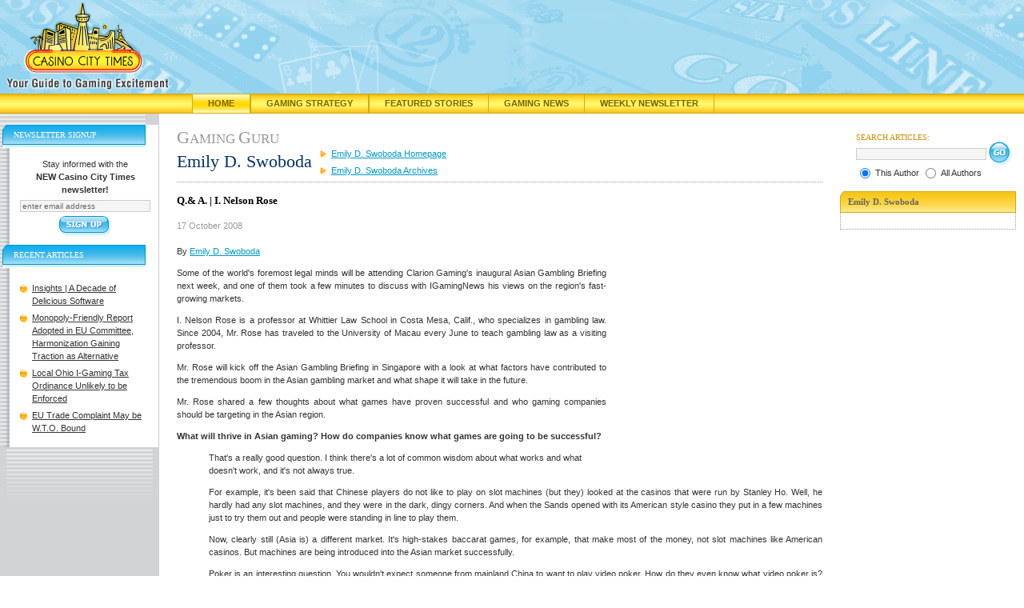

--- FILE ---
content_type: text/html;charset=UTF-8
request_url: https://www.casinocitytimes.com/emily-d-swoboda/article/q-and-a-i-nelson-rose-53262
body_size: 9236
content:



<!DOCTYPE html PUBLIC "-//W3C//DTD XHTML 1.0 Transitional//EN" "http://www.w3.org/TR/xhtml1/DTD/xhtml1-transitional.dtd">
<html xmlns="http://www.w3.org/1999/xhtml">
<head>

<script src="/js/jquery.js" type="text/javascript"></script>
<script src="/js/mobile.js" type="text/javascript"></script>
<script type="text/javascript">
	$( document ).ready(function() {
		//alert("height:" + $(window).height() + " width:" + $(window).width());
	});

</script>
<title>Q.& A. | I. Nelson Rose</title>

<link rel="canonical" href="https://www.casinocitytimes.com/emily-d-swoboda/article/q-and-a-i-nelson-rose-53262" />
<!-- headerinclude.cfm -->
<!-- Google tag (gtag.js) -->
<script async src="https://www.googletagmanager.com/gtag/js?id=G-FR4CK7V0ZC"></script>
<script>
  window.dataLayer = window.dataLayer || [];
  function gtag(){dataLayer.push(arguments);}
  gtag('js', new Date());

  gtag('config', 'G-FR4CK7V0ZC');
</script>

<script type="text/javascript">
	 var _gaq = _gaq || [];
	 _gaq.push(['_setAccount', '382689176']);
	 _gaq.push(['_trackPageview']);

	 (function () {
		 var ga = document.createElement('script'); ga.type = 'text/javascript'; ga.async = true;
		 ga.src = ('https:' == document.location.protocol ? 'https://ssl' : 'http://www') + '.google-analytics.com/ga.js';
		 var s = document.getElementsByTagName('script')[0]; s.parentNode.insertBefore(ga, s);
	 })();
 </script> 
<meta http-equiv="Content-Type" content="text/html; charset=utf-8"/>
<link rel="stylesheet" href="/includes/global.css?v=4" type="text/css"/>
<link rel="stylesheet" href="/includes/mobile.css" type="text/css"/>
<link rel="stylesheet" type="text/css" href="/includes/jquery-ui.css" />
<script language="JavaScript" type="text/javascript" src="/js/jquery.js"></script>
<script language="JavaScript" type="text/javascript" src="/js/jquery-ui.js"></script>
<script language="JavaScript" type="text/javascript" src="/js/mobile.js"></script>
<meta name="viewport" content="width=device-width, initial-scale=1"/>
<link rel="shortcut icon" href="/favicon.ico" />
<meta name="description" content="Some of the world's foremost legal minds will be attending Clarion Gaming's inaugural Asian Gambling Briefing next week, and one of them took a few minutes to discuss with IGamingNews his views on the region's fast-growing markets." />

<meta name="keywords" content="Q.&,Nelson,Rose" />


</head>
<body>

<div id="header"><a href="/"><img src="/i/casino_city_times_logo.gif" alt="Casino City Times"  id="logo" /></a></div>
<div id="navBar">
	<div id="navItems">
		<div class="navItem"><a class="navOn" style="border-left:1px solid #d5ac0d;" href="/" title="Casino City Times">Home</a></div>
		<div class="navItem"><a class="navOff" style="border-left:1px solid #d5ac0d;" href="https://www.casinocitytimes.com/strategy/" title="Gaming Strategy Articles">Gaming Strategy</a></div>
		<div class="navItem"><a class="navOff" style="border-left:1px solid #d5ac0d;" href="https://www.casinocitytimes.com/featured/" title="Featured Stories">Featured Stories</a></div>
		<div class="navItem"><a class="navOff" href="https://www.casinocitytimes.com/news/" title="Gaming News">Gaming News</a></div>
		<div class="navItem"><a class="navOff" href="https://www.casinocitytimes.com/newsletter/" title="Weekly Newsletter">Weekly Newsletter</a></div>
	</div>
</div>

<div id="mobileHeader">
	<div id="mobileLogo"><a href="https://www.casinocitytimes.com"><img src="/i/casino_city_times_logo.gif" alt="Casino City Times"  id="mobileLogoImage" /></a></div>
	<div id="mobileLogoText"><a href="https://www.casinocitytimes.com">CasinoCityTimes.com</a></div>

		<div id="mobileMenuBar" onclick="ExposeMenu()">
				<div class="navIcon" style="background-color:black;height:3px;margin:0px 3px 3px 0px"></div>
				<div class="navIcon" style="background-color:black;height:3px;margin:0px 3px 3px 0px"></div>
				<div class="navIcon" style="background-color:black;height:3px;margin:0px 3px 3px 0px"></div>
				<div class="navIcon" style="background-color:black;height:3px;margin:0px 3px 3px 0px"></div>
		</div>

	<br clear="all"/>
	<div class="mobileNavBar" style="margin-top:5px"><a href="/">Home</a></div>
	<div class="mobileNavBar"><a href="/strategy/">Gaming Strategy</a></div>
	<div class="mobileNavBar"><a href="/featured/">Featured Stories</a></div>
	<div class="mobileNavBar"><a href="/news/">News</a></div>
	<div class="mobileNavBar"><a href="/newsletter/">Newsletter</a></div>
</div>

	<div class="mobileMenu">
		<a href="/legal/">Legal News</a>
		<a href="/financial/">Financial News</a>
		<a href="/casinos/">Casino Opening and Remodeling News</a>
		<a href="/executives/">Gaming Industry Executives</a>
		<a href="/emily-d-swoboda/">Author Home</a>
		<a href="/emily-d-swoboda/archives/">Author Archives</a>
		
		<a href="Javascript:Search('gurus','309')">Search Articles</a>
		<a href="Javascript:Subscribe()">Subscribe</a>
	</div>


<div id="SearchDialog" style="display:none">
		<div>
<script type="text/javascript">
<!--
function submitForm(){
if (document.theForm.searchphrase.value=='') {
	alert('Please Enter Search Criteria...');
	document.theForm.searchphrase.focus();
	return false;
}
document.theForm.submit();
}
// -->
</script>
<div align="right"><form action="/searchresults.cfm" name="theForm" method="post" id="searchBoxMobile">
	<div class="searchTitle">SEARCH ARTICLES:</div>
	<input type="text" name="searchphrase" size="25" class="search" value="" style="vertical-align: middle;margin-bottom:1px;margin-top:2px;"/>
	<input id="mobileNewsSearchButton" type="submit" value="Search" style="vertical-align: middle;" onclick="return submitForm();"/>&nbsp;
	<input type="hidden" name="Type" value=""/>
	
	<br /><input type="radio" name="ID" value="309" checked="checked"/>
	<span class="smallfont" style="vertical-align:3px;">Author</span> 
		<input type="radio" name="ID" value="all"/>
	<span class="smallfont" style="vertical-align:3px;">All Authors</span>
	
</form></div>
</div>
</div>


<table cellpadding="0" cellspacing="0" width="100%" border="0" id="layoutTable">
<tr>
	<td id="leftColBg"><div><img src="/i/topnav.gif" width="182" height="14" alt="" /></div>
		<div id="leftCol">
			<div id="leftColContent">		

			
	
<script type="text/javascript">
	<!--
	function validateForm(){
  		var field = document.newsletter.email; // email field
  		var str = field.value; // email string
  		var reg1 = /(@.*@)|(\.\.)|(@\.)|(\.@)|(^\.)/; // not valid
  		var reg2 = /^.+\@(\[?)[a-zA-Z0-9\-\.]+\.([a-zA-Z]{2,4}|[0-9]{1,3})(\]?)$/; // valid
  		if (!reg1.test(str) && reg2.test(str)){
			return true;
		}
  		alert("\"" + str + "\" is an invalid e-mail!"); // this is also optional
  		field.focus();
  		field.select();
  		return false;
	}
	 -->
</script>


	
	<div class="leftColHdr" id="newsletterTitle">Newsletter Signup</div>
	<div class="leftColBox" style="text-align:center;"> 
		Stay informed with the<br /><strong>NEW Casino City Times newsletter!</strong>
		<form method="post" action="/signup.cfm?TheContributorId=309" name="newsletter" style="padding:0px;margin:0px;" onsubmit="return validateForm();">
			<input type="text" size="25" name="email" class="newsletter" value="enter email address" onfocus="this.value=''"/>
			<input type="hidden" name="ID" value="309"/>
			<input type="image" alt="Get the Latest in Gaming News Delivered" title="Get the Latest in Gaming News Delivered" src="/i/btn_signup.gif" onclick="return validateForm();" id="desktopNewsletterButton"/>
		</form>
	</div>

					<div class="leftColHdr">Recent Articles</div>
					<div class="leftColBox">
		 				<ul class="experts">
 						
		 					<li><a href="/emily-d-swoboda/article/insights-a-decade-of-delicious-software-53492">Insights | A Decade of Delicious Software</a></li>
		 				
		 					<li><a href="/emily-d-swoboda/article/monopoly-friendly-report-adopted-in-eu-committee-harmonization-gaining-traction-as-alternative-53480">Monopoly-Friendly Report Adopted in EU Committee, Harmonization Gaining Traction as Alternative</a></li>
		 				
		 					<li><a href="/emily-d-swoboda/article/local-ohio-i-gaming-tax-ordinance-unlikely-to-be-enforced-53475">Local Ohio I-Gaming Tax Ordinance Unlikely to be Enforced</a></li>
		 				
		 					<li><a href="/emily-d-swoboda/article/eu-trade-complaint-may-be-w-t-o-bound-53473">EU Trade Complaint May be W.T.O. Bound</a></li>
		 				
						</ul>
					</div>
	 			
				<div class="clear"></div>
			</div>
			</div>
		</td>
 		<td id="mainCol">
			
				<div class="pageHeader gray"><span class="cap">G</span>aming <span class="cap">G</span>uru</div>
<div>
	
		<div class="authorTitle" style="font-family:Script MT Bold; font-style:bold; font-size:22px; color:#00326B">Emily D. Swoboda</div>
		<div class="authorTag" style="top:55px;">
	
	
	</div>
	<div class="authorNavPosition">

	<ul id="authorNav">
		<li>
			
				<a class="subNavOff" href="/emily-d-swoboda/" title="Gambling Strategy from Emily D. Swoboda">Emily D. Swoboda Homepage</a>
			
		</li>
		<li><a class="subNavOff" href="/emily-d-swoboda/archives/" title="Gaming Archives of Emily D. Swoboda">Emily D. Swoboda Archives</a></li>
		
	</ul>
</div>
	
	
</div>

			 
			 	<div class="clear"></div>

		<div style="position:relative;">
			
			
			
				<div class="hordotted" style="margin-top:0px;">&nbsp;</div>
				<h1 class="articleTitle">Q.& A. | I. Nelson Rose</h1>
				<span class="date">17 October 2008</span><br />		
			
				
				
				<span class="byline">
					
						<br/>By <a href='/emily-d-swoboda/'  title='Gambling Strategy from Emily D.  Swoboda'>Emily D.  Swoboda</a><br/>
					
				</span>
			
		</div>
			<div><p>
				
				
				<div style="float:right;padding:10px 0px 10px 20px;background-color:white;">
					
	<iframe id='af330535' name='af330535' src='https://ad.casinocity.com/www/delivery/afr.php?n=af330535&amp;zoneid=43&amp;cb=0.410080811492' frameborder='0' scrolling='no' width='250' height='250'><a href='https://ad.casinocity.com/www/delivery/ck.php?n=aae8c64d&amp;cb=0.410080811492' rel='nofollow' target='_blank'><img src='https://ad.casinocity.com/www/delivery/avw.php?zoneid=43&amp;cb=0.410080811492&amp;n=aae8c64d' border='0' alt='' /></a></iframe>

				</div>
	
				<p align="justify">Some of the world's foremost legal minds will be attending Clarion Gaming's inaugural Asian Gambling Briefing next week, and one of them took a few minutes to discuss with IGamingNews his views on the region's fast-growing markets. 

<p align="justify">I. Nelson Rose is a professor at Whittier Law School in Costa Mesa, Calif., who specializes in gambling law. Since 2004, Mr. Rose has traveled to the University of Macau every June to teach gambling law as a visiting professor.

<p align="justify">Mr. Rose will kick off the Asian Gambling Briefing in Singapore with a look at what factors have contributed to the tremendous boom in the Asian gambling market and what shape it will take in the future. 

<p align="justify">Mr. Rose shared a few thoughts about what games have proven successful and who gaming companies should be targeting in the Asian region. 

<p align="justify"><b>What will thrive in Asian gaming? How do companies know what games are going to be successful?</b> 

<p align="justify"><ul>That's a really good question. I think there's a lot of common wisdom about what works and what doesn't work, and it's not always true. 

<p align="justify">For example, it's been said that Chinese players do not like to play on slot machines (but they) looked at the casinos that were run by Stanley Ho. Well, he hardly had any slot machines, and they were in the dark, dingy corners. And when the Sands opened with its American style casino they put in a few machines just to try them out and people were standing in line to play them. 

<p align="justify">Now, clearly still (Asia is) a different market. It's high-stakes baccarat games, for example, that make most of the money, not slot machines like American casinos. But machines are being introduced into the Asian market successfully. 

<p align="justify">Poker is an interesting question. You wouldn't expect someone from mainland China to want to play video poker. How do they even know what video poker is? But computers now come with games on them, even poker, and at least for video poker it's an easy game to learn. 

<p align="justify">I think still you're going to find games that revolve around the number nine are the most popular, and will remain the most popular.</ul>

<p align="justify"><b>Can you explain the significance of the number nine?</b> 

<p align="justify"><ul>The number nine, from what I understand, was the emperor's number, and it's a very important number. Pai gow actually means "make nine" in Cantonese and in baccarat the hand that comes closest to nine wins. 

<p align="justify">So, still, for a long time, card games that revolve around the number nine are going to be the most popular.</ul> 

<p align="justify"><b>Who is the Asian gambling market? Is it strictly locals or tourists, or does it depend on the area?</b> 

<p align="justify"><ul>Well, it depends on the area, but clearly the overwhelming giant that is the "elephant in the room" type of situation is mainland China because mainland China has hundreds of millions of middle-class and above people who can travel. 

<p align="justify">The one problem that Asia has that no other market that I know of -- certainly no American market that I know of -- is restrictions and regulations not on the operator but on the player. 

<p align="justify">Imagine if California said: "I'm sorry, Californians can only go to Nevada four times a year." Well, that's what China did with Guangdong province. The province that is nearest Macau -- there is a new law that says residents can only go to Macau four times a year. 

<p align="justify">So, mainland China is still the major market. 

<p align="justify">Japan is a very important feeder market. Technically, Japan doesn't have casinos and the Japanese do travel. They go to places like Tinian, in the Commonwealth of the Northern Marianas, which is part of the United States, and they go to Las Vegas. 

<p align="justify">But you always have two markets; you have the home market and you have the tourist market. What Korea has done -- almost all of their casinos are not open to Koreans and they have not been very successful because they do not have a lot of mainland China tourists coming in. 

<p align="justify">Macau, of course, has lived off of mainland China, Hong Kong and Taiwan.</ul>

<p align="justify"><b>Speaking of Macau, have you heard any talk lately of Macau regulating online gambling?</b> 

<p align="justify"><ul>I think one of the questions is: What will the tax rate be? If they tax it too low then that's unfair to the land-based casinos. If they tax it at the same rate as the land-based casinos then they may not get any operators because the operators are simply going to go to a lower-tax jurisdiction. 

<p align="justify">So, they've got a problem with taxation -- and also of overwhelming importance right now is the regulation of land-based casinos. That's such a high priority that it's hard for them to think about anything else. 

<p align="justify">I'll give you an analogy. Barney Frank is one person who is absolutely most interested in Internet gambling, right? Well, he's not going to do anything about it right now because he's one of the most important people in Congress when it comes to trying to figure out a way to save the U.S. economy.</ul> 

<p align="justify"><b>Is there anything you are hoping to learn at AGB?</b> 

<p align="justify"><ul>I always learn a lot from these conferences. There's nothing like being there and talking to people who are experts in their own fields, in their own countries, to find out what's really going on. It's one of those "What don't I know and how am I going to find out?" I know I'm going to learn a lot.</ul><p> 
			</div>
		
				<div align="center" style="margin-bottom:10px;">
					
						<a href="https://www.igamingnews.com/article/q-and-a-i-nelson-rose-190046/">Q.& A. | I. Nelson Rose</a>
						is republished from <a href="https://www.igamingnews.com">iGamingNews.com</a>.
					
				</div>
			
			
			<div id="mobileLists">
				
					<div class="leftColHdr">Recent Articles</div>
					<div class="leftColBox">
						<ul class="experts">
						
							<li><a href="/emily-d-swoboda/article/insights-a-decade-of-delicious-software-53492">Insights | A Decade of Delicious Software</a></li>
						
							<li><a href="/emily-d-swoboda/article/monopoly-friendly-report-adopted-in-eu-committee-harmonization-gaining-traction-as-alternative-53480">Monopoly-Friendly Report Adopted in EU Committee, Harmonization Gaining Traction as Alternative</a></li>
						
							<li><a href="/emily-d-swoboda/article/local-ohio-i-gaming-tax-ordinance-unlikely-to-be-enforced-53475">Local Ohio I-Gaming Tax Ordinance Unlikely to be Enforced</a></li>
						
							<li><a href="/emily-d-swoboda/article/eu-trade-complaint-may-be-w-t-o-bound-53473">EU Trade Complaint May be W.T.O. Bound</a></li>
						
						</ul>
					</div>
				
			</div>			
			
			<div id="mobileBio">
				
	<div class="rightModHeader"><div class="rightModCap">Emily D. Swoboda</div></div>
	<div class="rightMod">
		<div style="word-wrap:break-word;overflow:hidden;">
		
		</div>
	</div>

			</div>
		</td>

		<td id="rightCol">
			
			
			

<script type="text/javascript">
<!--
function submitForm(){
if (document.theForm.searchphrase.value==''){alert('Please Enter Search Criteria...');document.theForm.searchphrase.focus();return false;}
document.theForm.submit();}
// -->
</script>
<form action="/searchresults.cfm" name="theForm" method="post" id="searchBox">
	<div class="searchTitle">SEARCH ARTICLES:</div>

	<input type="text" name="searchphrase" size="25" class="search" value="" style="vertical-align: middle;margin-bottom:1px;margin-top:2px;"/>
	<input type="image" alt="Search Our Archive of Gaming Articles" src="/i/btn_go.gif" style="vertical-align: middle;" onclick="return submitForm();"/>&nbsp;
	<input type="hidden" name="Type" value=""/>
	
	<br />
	<input type="radio" name="ID" value="309" checked="checked"/>
	<span class="smallfont" style="vertical-align:3px;">This Author</span> 
		<input type="radio" name="ID" value="all"/>
	<span class="smallfont" style="vertical-align:3px;">All Authors</span>
	
</form>


	<div class="rightModHeader"><div class="rightModCap">Emily D. Swoboda</div></div>
	<div class="rightMod">
		<div style="word-wrap:break-word;overflow:hidden;">
		
		</div>
	</div>

					
		</td>

	</tr>
</table>

	
	

	<div class="placebanner">
		
<iframe id='ad468x60' name='af330535' src='https://ad.casinocity.com/www/delivery/afr.php?n=af330535&amp;zoneid=45&amp;cb=0.410080811492' frameborder='0' scrolling='no' style="width:468px;height:60px;"><a href='https://ad.casinocity.com/www/delivery/ck.php?n=aae8c64d&amp;cb=0.410080811492' rel='nofollow' target='_blank'><img src='https://ad.casinocity.com/www/delivery/avw.php?zoneid=45&amp;cb=0.410080811492&amp;n=aae8c64d' border='0' alt='' /></a></iframe>


	</div>

<div id="footer">
<table cellpadding="0" cellspacing="0" border="0">
	<tr>
		<td id="footerLinks" style="width:200px;text-align:center;" valign="middle">
			
		</td>
		<td id="footerText" style="width:99%;">CASINO CITY NETWORK: <a href="https://www.casinocity.com" onclick="window.open(this.href,'newwin');return false;" onkeypress="window.open(this.href,'newwin'); return false;" >Casino City</a> | <a href="https://online.casinocity.com" onclick="window.open(this.href,'newwin');return false;" onkeypress="window.open(this.href,'newwin'); return false;">Online Casino City</a> | <a href="https://casinocity.tv" onclick="window.open(this.href,'newwin');return false;" onkeypress="window.open(this.href,'newwin'); return false;">Casino City TV</a> | <a href="https://www.igamingnews.com" onclick="window.open(this.href,'newwin');return false;" onkeypress="window.open(this.href,'newwin'); return false;">iGaming News</a> | <a href="https://www.pokerzone.com" onclick="window.open(this.href,'newwin');return false;" onkeypress="window.open(this.href,'newwin'); return false;">Poker Zone</a> | <a href="https://www.casinocitypress.com" onclick="window.open(this.href,'newwin');return false;" onkeypress="window.open(this.href,'newwin'); return false;">Casino City Press</a> | <a href="https://www.casinovendors.com" onclick="window.open(this.href,'newwin');return false;" onkeypress="window.open(this.href,'newwin'); return false;">Casino Vendors</a>
			<br /><br />
			Casino City is an independent directory and information service free of any gaming operator's control.
			Warning: You must ensure you meet all age and other regulatory requirements before entering a
			Casino or placing a wager.  There are hundreds of jurisdictions in the world with Internet access and
			hundreds of different games and gambling opportunities available on the Internet.
			YOU are responsible for determining if it is legal for YOU to play any particular games or place any
			particular wager.
			<br /><br />
			<a href="/termsofuse/">Terms of Use</a> | <a href="/privacy/">Privacy Policy</a>   Copyright &copy; 2002-2026 Casino City, Inc. or its affiliates.
		</td>
	</tr>
</table>
</div>
<script src="https://www.google-analytics.com/urchin.js" type="text/javascript"></script>
<script type="text/javascript">
_uacct = "UA-295029-4";
_udn="casinocitytimes.com";
urchinTracker();
</script>


</body>
</html>



--- FILE ---
content_type: text/css
request_url: https://www.casinocitytimes.com/includes/global.css?v=4
body_size: 2812
content:
body {font-family:Tahoma, Verdana, Arial, Helvetica, sans-serif;font-size:11px;line-height:16px;color:#333;padding:0;margin:0;}
a img, img{border:0;}
p,td{font-size:11px;}
.imgBorder{border:1px solid #CCC;}

.spacer{display: block;font: 1px/1px monospace;margin: 0;padding: 0;border: 0;height: 1px;width: 1px;}
.clear {clear:both;display: block;font: 1px/1px monospace;margin: 0;padding: 0;border: 0;height: 1px;width: 1px;}	

#header{background: url(/i/header_bg.gif) repeat-x top left;height:117px;}
#logo{
	margin:2px 0 0 7px;
	width:205px;
	height:112px;
}

#layoutTable{border:0;}
#layoutTable td{vertical-align:top;padding:0;}
td#leftColBg{background-color:#d1d3d4;width:182px;}
#leftColContent{padding-left:3px;background:#d1d3d4 url(/i/backimg.gif) repeat-y;border-right:1px solid #CCC;}
#leftCol{background: url(/i/fade.gif) no-repeat bottom;padding-bottom:81px;}
td#mainCol{padding:20px 22px;}
td#rightCol{padding:24px 0 0;width:230px;}

#footer td{background-color:#EEE;color:#666; padding: 16px 35px;font-size:11px; line-height: 16px;}

.leftColHdr{background: url(/i/sidebar_hdr_bg.gif) no-repeat top left;padding:5px 0 10px 14px;font-family:georgia;font-size:10px;color:#FFF;text-transform:uppercase;}
.leftColBox{padding: 10px;margin-left:12px;line-height:16px;}

/* New styles for nav bar */
#navBar{background:#d5ac0d url(/i/nav_bg.gif) repeat-x top;width:100%;text-align:center;}
#navItems{margin:0 auto;width:800px;}
#navItems:after{content: ".";display: block;height: 0;clear: both;visibility: hidden;}
.navItem{display:inline;font-family:tahoma, verdana, sans-serif;font-size: 11px;line-height:11px;font-weight: bold;text-transform:uppercase;}
.navItem a.navOff:link, .navItem a.navOff:visited{float: left;color: #7b6304;padding: 7px 19px;text-decoration: none;border-right:1px solid #d5ac0d;}
.navItem a.navOff:hover{background:#d5ac0d url(/i/nav_on_bg.gif) repeat-x top;border-right:1px solid #d5ac0d;}
.navItem a.navOn, a.navOn:hover, a.navOn:link, a.navOn:visited{float: left;color: #7b6304;background:#d5ac0d url(/i/nav_on_bg.gif) repeat-x top;border-right:1px solid #d5ac0d;padding: 7px 19px;text-decoration: none;}

input.newsletter, input.search{border: 1px solid #CCC;background-color:#F5F5F5;margin:5px 0;font-size:10px;color:#666}

ul.experts{margin:5px 0;list-style:none;padding:0}
ul.experts li{background: url(/i/blt_round_yellow.gif) no-repeat 0 4px;padding-left:15px;margin-bottom:5px;}
ul.experts li a:link, ul.experts li a:visited{color:#333;}
ul.experts li a:hover, ul.experts li a:active{color:#09C;}

ul.goldBlt{margin:5px 0 0;list-style:none;padding:0}
ul.goldBlt li{background: url(/i/blt_round_yellow.gif) no-repeat 0 4px;padding-left:15px;margin:0 0 5px 0;}
ul.goldBlt li a:link, ul.goldBlt li a:visited{color:#333;}
ul.goldBlt li a:hover, ul.goldBlt li a:active{color:#09C;}

a:link, a:visited{color:#09C;}
a:hover, a:active{color:#ce8e04;}

.placebanner{position:absolute;top:26px;left:306px;z-index:1;}
.articleBannerAd{float:right;padding:10px 0 10px 20px;background-color:#FFF;}
div.hordotted{background:url(/i/dottedline_horizontal.gif) repeat-x;margin-top:10px;margin-bottom:10px;line-height:1px;}

h1{font-family:Georgia;font-size:17px; line-height:20px;color:#ce8e04;font-weight:normal;margin-top:0;text-transform:uppercase;}
h1 .cap{font-size:22px;}
h1 .gray, div.gray{color:#999;}
div .cap{font-size:22px;}
div .gray, div.gray{color:#999;}
h2{font-size:13px;margin:10px 0;color:#999;font-family:Georgia;}
h3{font-size:13px;margin:0;color:#333;font-family:Tahoma;}
h4{font-size:10px;margin:10px 0;color:#ce8e04;font-family:Georgia;text-transform:uppercase;font-weight:normal;}

ul.headerContainer{list-style:none;float:left;margin:0;background: url(/i/hdr_bar_bg.gif) repeat-x top left;height:27px;color:#FFF;font-weight:bold;padding:0;}
li.headerLeft{float:left;padding:7px 0 5px 12px;background: url(/i/hdr_bar_left_cap.gif) no-repeat top left;font-family:Georgia;text-transform:uppercase;}
li.headerRight{float:right;padding:6px 12px 5px 0;border-right:1px solid #d5ac0d;}
ul.headerContainer li a:link, ul.headerContainer li a:visited{color:#FFF;}
ul.headerContainer li a:hover, ul.headerContainer li a:active{color:#333;}

.articleListing{padding:15px 0 0;}
.placetitle{position:relative;top:-65px;left:110px;margin-right:150px;z-index:99;margin-bottom:-55px;}
.placepic{position:relative;top:-8px;left:4px;z-index:15;}
.placename{position:relative;left:-3px;z-index:30;}
.authorTitle{float:left;margin-top:10px;}
.authorPic{float:left;margin:0 10px;}
.authorTag{float:left;}
.authorNavPosition{float:left;width:200px;}
ul#authorNav{list-style:none;margin:0 0 0 10px;padding:0;}
ul#authorNav li{background: url(/i/blt_arrow_yellow.gif) no-repeat 0 4px;padding-left:14px;margin: 0 0 5px 0;}
.date{color:#999;}
.copyright{font-size:10px;color:#666;background:url(/i/dottedline_horizontal.gif) repeat-x;margin:10px 0;padding-top:10px;}
.copyrightNB{font-size:10px;color:#666;margin:20px 0 10px;}
.copyright a, .copyrightNB a{color:#666;}

#searchBox{padding:0 0 12px 20px;text-align:left;width:200px;}
.searchTitle{font: 10px Georgia; color:#ce8e04;}

a.arrowLink:link, a.arrowLink:visited{background: url(/i/icon_arrow.gif) no-repeat 0 1px;padding-left:14px;display:block;text-decoration:none;color:#666;}
a.arrowLink:hover, a.arrowLink:active{text-decoration:underline;}

.rightModHeader{border-right:solid 1px #d5ac0d;background:#d5ac0d url(/i/sideMod_hdr_bg.gif) repeat-x top left;font-weight:bold;color:#666;font-family:Georgia;height:27px;margin-right:10px;}
.rightModCap{background: url(/i/sideMod_hdr_cap.gif) no-repeat top left;padding:5px 0 5px 10px;}
.rightMod{background: url(/i/rightMod_bg.gif) repeat-y;	border-bottom:1px dotted #999; margin:0 10px 7px 0;padding: 10px 19px;}

/* inline article images with captions */

.articleImgLeft{float:left;margin:0 10px 0 0;}
.articleImgLeft img{margin:5px 0 0 0;border:0;}
.articleImgRight{float:right;margin:0 0 0 10px;}
.articleImgRight img{margin:5px 0 0 0;border:0;}

p.captionSM{width:130px;margin:4px 0 5px 0;padding:0;text-align:center;font-size:11px;font-weight:bold}
p.caption{width:185px;margin:4px 0 5px 0;padding:0;text-align:center;font-size:11px;font-weight:bold}
p.captionLG{width:250px;margin:4px 0 5px 0;padding:0;text-align:center;font-size:11px;font-weight:bold}

.photoAttribution {font-style: italic}

/* Payout Table used in Articles */
table.payoutTable{border:solid 1px #CCC;border-bottom:0;}
.payoutTable th{font-size:12px;}
.payoutTable td, .payoutTable th{border-left:solid 1px #CCC;border-bottom:solid 1px #CCC;text-align:center;padding:3px 4px;}
.payoutTable td.col1, .payoutTable th.col1{text-align:left;border-left:0;padding-right:15px;}

.rssMod{margin:20px 0;padding:0 10px;}
.rssMod img{margin:5px 5px 5px 0;vertical-align:middle;}
.rssMod h3{font-size:11px;margin:0;color:#333;font-family:Tahoma;}

/* CC Times Newsletter */
#CCTimes {font-family: Tahoma, Verdana, sans-serif;font-size:11px;line-height:16px;color:#333;}
#CCTimes a:link, #CCTimes a:visited{color:#09C}
#CCTimes a:hover{color:#333}
#CCTimes a.noUL{text-decoration:none;}
#CCTimes .moreLink, .moreLink{color:#09C;}
#CCTimes img.border{border:2px solid #CCC;}
#CCTimes h1{color:#cd8e03;font-size:17px;font-family:Georgia;text-transform:uppercase;font-weight:normal;line-height:22px;margin:5px 0 0 10px;}
#CCTimes h2{font-size:12px; margin:0 0 10px;color:#666;font-family:Tahoma;}
.t10{font-size:10px;}
#CCTimes img{border:0;}
#CCTimes .imgBorder{border:1px solid #454545;}
#CCTimes ul{list-style:none;list-style-image: none;padding:0;margin:15px 0 0 0;}
#CCTimes ul li{background: url(/i/newsletter/blt_arrow.gif) no-repeat 0 5px;padding-left:12px;margin:0 0 5px 0;}
#CCTimes ul li h3{font-size:11px; color:#666;display:inline;}
#CCTimes .dottedLine{background:url(/i/dottedline_horizontal.gif) repeat-x;margin:10px 0;line-height:1px;}
#CCTimes h3{color:#ce8e04;font-size:13px;text-transform:uppercase;font-family:Georgia;margin-bottom:10px;}
#CCTimes .byLine{margin-bottom:5px;color:#666;font-style:italic;display:block;}
#CCTimes h4{background-color:#f4c517;border-radius:10px 0px 0px 0px; color:#FFF;margin:0 0 10px 0;border:1px solid #d6ab0e; padding:5px 8px;font-weight:bold;font-size:13px;text-transform:uppercase;font-family:Georgia;}
.articles h2{margin:6px 0;}
#didYouKnowMod{background:#666 url(/i/newsletter/gray_corner.gif) no-repeat top left;;padding:10px;color:#FFF;margin-bottom:7px;}
#didYouKnowMod strong{color:#ecbb3a;font-size:17px;font-family:Georgia;}
.yellowBoxHdr{background:#f2c61b url(/i/newsletter/yellow_corner.gif) no-repeat top left;padding:4px 10px;color:#454545;font-size:11px;font-family:Georgia;}
.yellowBox{background-color:#fadd7f;padding:20px 15px;border:1px solid #f2c61b;margin-bottom:7px;}
#shareNewsletter{background-color:#e7e5e6;padding:15px 20px;border:1px solid #CCC;}
#shareNewsletter strong{font-size:11px;color:#666;margin-bottom:5px;font-family:Georgia;display:block;}
#featProductHdr{background:#454545 url(/i/newsletter/dk_gray_corner.gif) no-repeat top left;padding:4px 10px;color:#FFF;font-size:11px;font-family:Georgia;}
#featProduct{background-color:#848283;padding:10px 14px;border:1px solid #454545;color:#FFF;margin-bottom:7px;}
#featProduct strong.hdr{background: url(/i/newsletter/blt_arrow_gray.gif) no-repeat 0 3px;padding-left:10px;color:#FC3;text-transform:uppercase;font-size:12px;}

#mobileHeader {
	display:none;
}
#mobileMenuBar {
	display:none;
}
#mobileNavBar {
	display:none;
}
.mobileMenu{
	display:none;
}
#mobileLists {
	display:none;
}
#mobileBio {
	display:none;
}
#mobileBestOf {
	display:none;
}
#mobileNewsletterButton {
		display:none;
	}
#sendToFriend {
	display:block;
}
#desktopExtraGurus {
	display:block;
	width:220px;
}
#mobileExtraGurus {
	display:none;
}
#mobileDate {
	display:none;
}
#mobileNewsSearchButton {
	display:none;
}
#desktopNewsSearchButton {
	display:block;
}
#mobileArticleSearchButton {
	display:none;
}
#desktopCarticleSearchButton {
	display:block;
}
#newsSearchDialog {
	display:none;
}
#articleSearchDialog {
	display:none;
}
#subscribeDialog {
	display:none;
}
.mobileOnly {
	display:none;
}
.h {
    display:none;
}
.pageHeader {
    font-family: Georgia;
    font-size: 17px;
    line-height: 20px;
	color: #999;
    font-weight: normal;
    margin-top: 0;
    text-transform: uppercase;
}
.articleTitle {
    display: block;
    font-size: 1.17em;
    margin-block-start: 1em;
    margin-block-end: 1em;
    margin-inline-start: 0px;
    margin-inline-end: 0px;
    font-weight: bold;
	color:black;
	text-transform:none;
}


--- FILE ---
content_type: application/javascript
request_url: https://www.casinocitytimes.com/js/mobile.js
body_size: 499
content:

$( document ).ready(function() {
	//alert("height:" + $(window).height() + " width:" + $(window).width());
});


function ExposeMenu() {
	if ($(".mobileMenu").css("display") == "block")
		$(".mobileMenu").hide();
	else
		$(".mobileMenu").show();
}
function Search(searchType,Id) {
	if (searchType == "news") {
		$("#newsSearchDialog").dialog("open");
	} else {
		$("#articleSearchDialog").dialog("open");
	}
}
function Subscribe() {
		$("#subscribeDialog").dialog("open");	
}

$(function() {
	$("#subscribeDialog").dialog({
		autoOpen: false,
		modal: false,
		width: 300,
		maxHeight: 200,
		title: "Newsletter Signup",
		resizable: true
	});
});
$(function() {
	$("#subscribeDialog").dialog({
		autoOpen: false,
		modal: false,
		width: 300,
		maxHeight: 200,
		title: "Newsletter Signup",
		resizable: true
	});
});
$(function() {
	$("#newsSearchDialog").dialog({
		autoOpen: false,
		modal: false,
		width: 300,
		maxHeight: 200,
		title: "News Search",
		resizable: true
	});
});
$(function() {
	$("#articleSearchDialog").dialog({
		autoOpen: false,
		modal: false,
		width: 300,
		maxHeight: 200,
		title: "Article Search",
		resizable: true
	});
});
